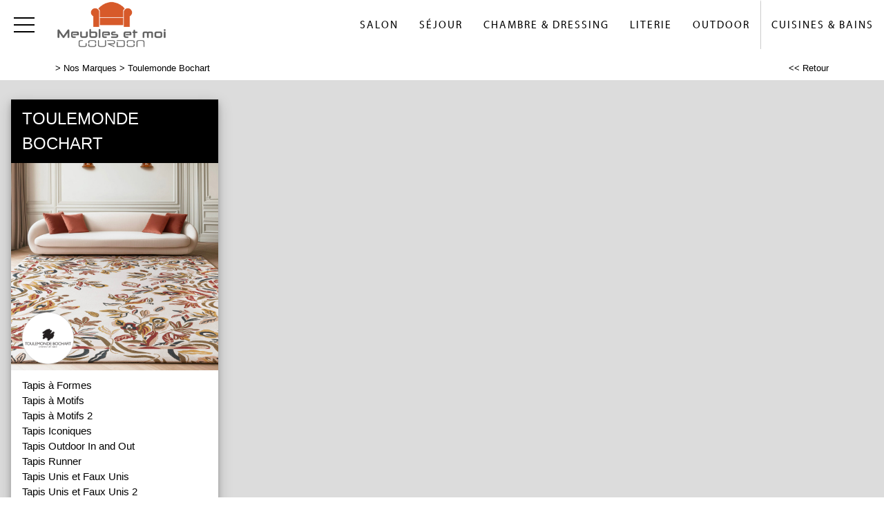

--- FILE ---
content_type: text/html; charset=utf-8
request_url: https://www.meublesetmoi-gourdon.fr/marques/16/nos-marques/toulemonde-bochart
body_size: 27843
content:

<!DOCTYPE html PUBLIC "-//W3C//DTD XHTML 1.0 Strict//EN" "http://www.w3.org/TR/xhtml1/DTD/xhtml1-strict.dtd">
<html>
<head>
    <title id="title">Nos Marques Meubles et Moi Peri&#233; Gourdon</title>
    <meta id="description" name="description" content="Meubles et Moi Perié à Gourdon dans le Lot, toutes nos marques."></meta>
    <meta id="keywords" name="keywords" content="meubles,meubles et moi perie Gourdon,marques"></meta>
    <meta content="fr" http-equiv="content-language" />
    <meta content="text/html; charset=iso-8859-1" http-equiv="Content-Type" />
    <meta name="viewport" content="width=device-width, initial-scale=1" />
    <base href="/">
    <link rel="stylesheet" type="text/css" href="user/textes/w3.css" />
    <link rel="stylesheet" type="text/css" href="user/textes/font-awesome.css" />
    <link rel="stylesheet" type="text/css" href="user/textes/NerisNETCommerce.css" />
    <link rel="stylesheet" type="text/css" href="user/textes/w3.NerisNETCommerce.css" />
    <link rel="stylesheet" href="user/textes/Vertical.slider.UI.css" type="text/css" media="screen">
</head>
<body>
<form method="post" action="/marques/16/nos-marques/toulemonde-bochart" id="ctl00">
<div class="aspNetHidden">
<input type="hidden" name="__VIEWSTATE" id="__VIEWSTATE" value="/[base64]/[base64]/[base64]/[base64]/9CS+sztUgpkA+bzUHf6kj4lo8=" />
</div>

<div class="aspNetHidden">

	<input type="hidden" name="__VIEWSTATEGENERATOR" id="__VIEWSTATEGENERATOR" value="2BB7152C" />
</div>

<link href='user/textes/w3-colors-camo.css' rel='stylesheet' type='text/css'>
<link href='user/textes/w3-colors-2019.css' rel='stylesheet' type='text/css'>
<link href='user/textes/w3-colors-2020.css' rel='stylesheet' type='text/css'>
<link href='user/textes/w3-colors-2021.css' rel='stylesheet' type='text/css'>

<!-- FONTS -->
<link href="https://fonts.googleapis.com/css?family=Oswald" rel="stylesheet"><style>.w3-oswald {font-family: 'Oswald', sans-serif;}</style>
<link href="https://fonts.googleapis.com/css?family=Roboto" rel="stylesheet"><style>.w3-roboto {font-family: 'Roboto', sans-serif;}</style>
<link href="https://fonts.googleapis.com/css?family=Cormorant+Garamond" rel="stylesheet" type='text/css'><style>.w3-cormoran-garamond {font-family: 'Cormorant Garamond', sans-serif;}</style>
<link href='https://fonts.googleapis.com/css?family=Montserrat' rel='stylesheet' type='text/css'><style>.w3-montserrat {font-family: 'Montserrat', sans-serif;}</style>
<link href='https://fonts.googleapis.com/css?family=Lato' rel='stylesheet' type='text/css'><style>.w3-lato {font-family: 'Lato', sans-serif;}</style>
<link href="https://fonts.googleapis.com/css?family=Raleway&display=swap" rel="stylesheet" type='text/css'><style>.w3-raleway {font-family: 'Raleway', sans-serif;}</style>
<!-- FONTS -->
<style>

/*Offset html anchors for fixed header*/
:target {
  display: block;
  position: relative;
  top: -71px;
  visibility: hidden;
}
/*Offset html anchors for fixed header*/


.sticky {
  position: fixed;
  top: 0;
  width: 100%;
  z-index:100;
}

.sticky-nav {
  position: fixed;
  top: 71;
  width: 100%;
  z-index:100;
}

/*
.sticky + .main .nav_menu-xs .w3-sidenav{
  padding-top: 71px;
}

.stickyheader {display:none !important;}
*/

.bar {
  width: 30px; /*20px*/
  height: 2px;
  background-color: #000;
  margin: 8px 0; /*6px  avec 25 de margin-top */
}

#mdiv {
  width: 25px;
  height: 25px;transparent;
  /*border: 1px solid black;*/
  margin-top:10px;
  margin-bottom:10px
}

.mdiv {
  height: 25px;
  width: 2px;
  margin-left: 12px;
  background-color: black;
  transform: rotate(45deg);
  Z-index: 1;
}

.md {
  height: 25px;
  width: 2px;
  background-color:black;
  transform: rotate(90deg);
  Z-index: 2;
}

.lignehorizontale {
display: flex;
flex-direction: row;
}

/* SIDE NAV */
.w3-sidenav {
  overflow:hidden;/**/
  position:absolute !important;
  display:none;
  background-color:#fff !important;
  z-index:100;
}
.w3-sidenav a {
  padding:8 20px;

}
/* XS NAV */
#nav_menu-xs {background-color:#fff !important;text-align:center;}


.map {
         filter: grayscale(100%);
}


</style>
<div id="myHeader"  class="w3-theme w3-topnav w3-right-align w3-slim sticky w3-border-bottomNO" style="height:71px;">
        <a id="menubtn" class="topnav-localicons w3-left" title="Menu" onclick="w3_open()" href="javascript:void(0);window.scrollTo(0, 0);" style="height:71px;">
        <div class="bar" style="margin-top:23px;"></div><div class="bar"></div><div class="bar"></div></a>

        <a id="navbtn_x"  href="Default6.aspx" class="w3-left"><img id="myheaderstickyimage" class="w3-fluid imgheader" style="height:71px;margin-top:-4px;"  alt="Meubles et Moi Perié Gourdon" src="/user/images/header/meubles-et-moi-gourdon.png" /></a>
        <div class="topnavlinks">
            <a id="navbtn_01" href="Default6_7.aspx?HeaderID=2&SubtitleID=salon">Salon</a>

            <a id="navbtn_01" href="Default6_7.aspx?HeaderID=4&SubtitleID=sejour">Séjour</a>
            <a id="navbtn_01" href="Default6_7.aspx?HeaderID=5&SubtitleID=chambre-et-dressing">Chambre & Dressing</a>
            <a id="navbtn_01" href="Default6_7.aspx?HeaderID=6&SubtitleID=literie">Literie</a>
            <a id="navbtn_01" href="Default6_7.aspx?HeaderID=7&SubtitleID=outdoor">Outdoor</a>
            <a id="navbtn_01" class="w3-border-left" href="Default6_7.aspx?HeaderID=8&SubtitleID=cuisines-et-bains">Cuisines & Bains</a>
            <!--
            <a id="navbtn_x1" class="w3-padding-left w3-padding-right w3-btn w3-text-white w3-hover-text-black " href="default6_73.aspx?HeaderID=17&SubtitleID=recherche&pageid=1"><i class="fa fa-search w3-large" aria-hidden="true" ></i> &nbsp;&nbsp;Rechercher un Produit</a>
            <a id="navbtn_x2" class="w3-padding-left w3-padding-right w3-btn w3-text-white w3-hover-text-black " href="default6_73.aspx?HeaderID=17&SubtitleID=recherche&pageid=1"><i class="fa fa-search w3-large" aria-hidden="true" ></i></a>
            -->
        </div>

    </div>
    <div style="DISPLAY: none" id="nav_menu-xs" class="w3-card-2 sticky-nav"><a class="w3-closebtn w3-large" onclick="w3_close_nav('menu-xs')" href="javascript:void(0)"><div id="mdiv"><div class="mdiv"><div class="md"></div></div></div></a>
        <br>
        <br>
       <div class="w3-container w3-padding-16">
        <a href="Default6.aspx?SubtitleID=accueil">Accueil</a>
            <a href="Default6_7.aspx?HeaderID=2&SubtitleID=salon">Salon</a>
            <a href="Default6_7.aspx?HeaderID=4&SubtitleID=sejour">Séjour</a>
            <a href="Default6_7.aspx?HeaderID=5&SubtitleID=chambre-et-dressing">Chambre & Dressing</a>
            <a href="Default6_7.aspx?HeaderID=6&SubtitleID=literie">Literie</a>
            <a href="Default6_7.aspx?HeaderID=7&SubtitleID=outdoor">Outdoor</a>
            <a href="Default6_7.aspx?HeaderID=8&SubtitleID=cuisines-et-bains">Cuisines & Bains</a>
        <hr>
        <!--
        <a class="w3-padding-left w3-padding-right w3-btn w3-btn w3-text-white w3-hover-text-black" href="default6_73.aspx?HeaderID=17&SubtitleID=recherche&pageid=1"><i class="fa fa-search w3-large" aria-hidden="true"></i> &nbsp;Recherche intégrale</a>
       -->
        <a href="Default6_92.aspx?HeaderID=16&SubtitleID=nos-marques">Recherche par marque</a>
        <hr>
        <a href="Default6_24.aspx?HeaderID=14&subtitleID=meubles-et-moi-perie">Infos & Contact</a>
        </div>
    </div>

    <NAV id="sidemenu" class="w3-sidenav w3-card-2 w3-animate-left sticky-nav">
        <a class="w3-closebtn w3-large" onclick="w3_close()" href="javascript:void(0)"><div id="mdiv"><div class="mdiv"><div class="md"></div></div></div></a>

        <br />
        <br />
        <a href="Default6.aspx?SubtitleID=accueil">Accueil</a>

            <a href="Default6_7.aspx?HeaderID=2&SubtitleID=salon">Salon</a>

            <a href="Default6_7.aspx?HeaderID=4&SubtitleID=sejour">Séjour</a>
            <a href="Default6_7.aspx?HeaderID=5&SubtitleID=chambre-et-dressing">Chambre & Dressing</a>
            <a href="Default6_7.aspx?HeaderID=6&SubtitleID=literie">Literie</a>
            <a href="Default6_7.aspx?HeaderID=7&SubtitleID=outdoor">Outdoor</a>
            <a href="Default6_7.aspx?HeaderID=8&SubtitleID=cuisines-et-bains">Cuisines & Bains</a>

        <hr>
        <!--
        <a class="w3-padding-right w3-btn w3-btn w3-text-white w3-hover-text-black" href="default6_73.aspx?HeaderID=17&SubtitleID=recherche&pageid=1"><i class="fa fa-search w3-large" aria-hidden="true"></i> &nbsp; Recherche intégrale</a>
        -->
        <a href="Default6_92.aspx?HeaderID=16&SubtitleID=nos-marques">Recherche par marque</a>
        <hr>
        <a href="Default6_24.aspx?HeaderID=14&subtitleID=meubles-et-moi-perie">Infos & Contact</a>

    </NAV>


       <script>
    function w3_open() {
  if (w3_getStyleValue(document.getElementById("menubtn"), "background-repeat") == "repeat-x") {
    if (document.getElementById("nav_menu-xs").style.display == "block") {
        document.getElementById("nav_menu-xs").style.display = "none";
        return;
    }
    document.getElementById("nav_menu-xs").style.display = "block";
    return;
  }
  if (w3_getStyleValue(document.getElementById("sidemenu"), "display") == "block") {
    w3_close();
    return;
  }
  document.getElementById("main").style.marginLeft = "230px";
  document.getElementById("main").style.overflow = "hidden";
  document.getElementById("sidemenu").style.width = "230px";
  document.getElementById("main").style.transition = ".4s";
  document.getElementById("sidemenu").style.display = "block";
}
function w3_getStyleValue(elmnt,style) {
  if (window.getComputedStyle) {
    return window.getComputedStyle(elmnt,null).getPropertyValue(style);
  } else {
    return elmnt.currentStyle[style];
  }
}
function w3_close() {
  document.getElementById("main").style.marginLeft = "0%";
  document.getElementById("sidemenu").style.display = "none";
}
function w3_open_nav(x) {
  if (document.getElementById("nav_" + x).style.display == "block") {
    w3_close_nav(x);
  } else {
    document.getElementById("nav_" + x).style.display = "block";
    if (document.getElementById("navbtn_" + x)) {
        document.getElementById("navbtn_" + x).getElementsByTagName("i")[0].style.display = "none";
        document.getElementById("navbtn_" + x).getElementsByTagName("i")[1].style.display = "inline";
    }
    if (x == "search") {
      if (document.getElementById("gsc-i-id1")) {document.getElementById("gsc-i-id1").focus(); }
    }
  }
}
function w3_close_nav(x) {
  document.getElementById("nav_" + x).style.display = "none";
  if (document.getElementById("navbtn_" + x)) {
    document.getElementById("navbtn_" + x).getElementsByTagName("i")[0].style.display = "inline";
    document.getElementById("navbtn_" + x).getElementsByTagName("i")[1].style.display = "none";
  }
}
function open_xs_menu(x) {
  if (document.getElementById("sectionxs_" + x).innerHTML == "") {
    document.getElementById("sectionxs_" + x).innerHTML = document.getElementById("nav_" + x).innerHTML;
  } else {
    document.getElementById("sectionxs_" + x).innerHTML = "";
  }
}

// Sticky Header
/*window.onscroll = function() {myFunction()};

var header = document.getElementById("myHeader");
var headersticky = document.getElementById("myheadersticky");

var sticky = header.offsetTop;

function myFunction() {
document.getElementById("myheaderstickyimage").style.display = "inline-block";
  if (window.pageYOffset > sticky) {
    header.classList.add("sticky");
    headersticky.classList.remove("stickyheader");
  } else {
    header.classList.remove("sticky");
    headersticky.classList.add("stickyheader");
  }
}

window.onload = function() {myFunction2()};
function myFunction2() {
document.getElementById("myheaderstickyimage").style.display = "none";
headersticky.classList.add("stickyheader");

}*/


/* BG sticky Header transparent on scroll */
window.onscroll = function() {myHeaderBgFunction()};

var header = document.getElementById("myHeader");
var main = document.getElementById("main");

var sticky = header.offsetTop +71;

function myHeaderBgFunction() {
  if (window.pageYOffset > sticky) {
//    header.classList.add("w3-theme2");
//    header.classList.remove("w3-theme");
    // Ferme sidemenu
    document.getElementById("main").style.marginLeft = "0%";
    document.getElementById("sidemenu").style.display = "none";
  } else {
//    header.classList.remove("w3-theme2");
//    header.classList.add("w3-theme");
  }
}
/* BG sticky Header transparent on scroll */

</script>

<div style="margin-top:71px;">

<!-- CONTENT -->
<div id="main" style="margin-top:71px;" >
        <container class="w3-row">
            <subcontainer id="fullcontainer">
                <container class="w3-col w3-left w3-padding-medium"  >
                <sub id="h10" style="display:block;"></sub>
                <table cellspacing="0" cellpadding="0" border="0"  >
                                        <tbody>
                                        <tr>
                                        <td class="Normal21"><span class="Subtitle3"><span id="LabelSubtitle"><a href='default6_92.aspx?HeaderID=16&SubtitleID=nos-marques' class='Link3' target='_top'>> <a class='Link3' href='default6_92.aspx?HeaderID=16&SubtitleID=nos-marques' & target='_top'>Nos Marques</a></a> > Toulemonde Bochart</span></span>
                                        </td>
                                        <td width="137px">
                                            </div>
                                        </td>
                                        <td width="82px" class="Normal21">
                                            <span class="HistoryBack3"><a class="HistoryBack3" href="Javascript:history.back()"><< Retour</a></span>
                                        </td></tr>
                                       </tbody></table>

                    </container>
                </subcontainer>
            </container>
            <container class="w3-row" >
                <div class="GalleryBgColor" >
                    <sub id="h10" style="display:block;"></sub>
                    <sub id="h10" style="display:block;"></sub>
                    <div class="w3-row-padding w3-padding-top" >

                          <div class='w3-quarter w3-margin-bottom myquarterbreak'><div class='w3-card-4' style='width:100%'><header class='w3-container w3-black w3-text-white'><h3>TOULEMONDE BOCHART</h3></header><a href='galerie62_2.aspx?headerid=4&galerieid=galerie_toulemonde_bochart_tapis_a_motifs&subtitleid=toulemonde-bochart-tapis-a-motifs'><div class='w3-image w3-white'><img class='w3-fluid w3-animate-opacity' src='/user/images/main/cards-toulemonde-bochart-farandole-multi-202509.jpg' /><div class='w3-title w3-xlarge w3-animate-opacity subheadertitle' ><img class='w3-image' src='https://images4.memoiredimages.fr/user/ad/logos/toulemonde-bochart.png' style='width:50%;max-width:150px;'></div></div></a><div class='w3-container w3-white columns1'><a href='galerie62_2.aspx?headerid=4&galerieid=galerie_toulemonde_bochart_tapis_a_formes&subtitleid=toulemonde-bochart-tapis-a-formes' target='_top' class='Link3'>Tapis à Formes</a><br><a href='galerie62_2.aspx?headerid=4&galerieid=galerie_toulemonde_bochart_tapis_a_motifs&subtitleid=toulemonde-bochart-tapis-a-motifs' target='_top' class='Link3'>Tapis à Motifs</a><br><a href='galerie62_2.aspx?headerid=4&galerieid=galerie_toulemonde_bochart_tapis_a_motifs_2&subtitleid=toulemonde-bochart-tapis-a-motifs-2' target='_top' class='Link3'>Tapis à Motifs 2</a><br><a href='galerie62_2.aspx?headerid=4&galerieid=galerie_toulemonde_bochart_tapis_iconiques&subtitleid=toulemonde-bochart-tapis-iconiques' target='_top' class='Link3'>Tapis Iconiques</a><br><a href='galerie62_2.aspx?headerid=4&galerieid=galerie_toulemonde_bochart_tapis_outdoor_in_and_out&subtitleid=toulemonde-bochart-tapis-outdoor-in-and-out' target='_top' class='Link3'>Tapis Outdoor In and Out</a><br><a href='galerie62_2.aspx?headerid=4&galerieid=galerie_toulemonde_bochart_tapis_runner&subtitleid=toulemonde-bochart-tapis-runner' target='_top' class='Link3'>Tapis Runner</a><br><a href='galerie62_2.aspx?headerid=4&galerieid=galerie_toulemonde_bochart_tapis_unis_et_faux_unis&subtitleid=toulemonde-bochart-tapis-unis-et-faux-unis' target='_top' class='Link3'>Tapis Unis et Faux Unis</a><br><a href='galerie62_2.aspx?headerid=4&galerieid=galerie_toulemonde_bochart_tapis_unis_et_faux_unis_2&subtitleid=toulemonde-bochart-tapis-unis-et-faux-unis-2' target='_top' class='Link3'>Tapis Unis et Faux Unis 2</a><br><a href='galerie62_2.aspx?headerid=4&galerieid=galerie_toulemonde_bochart_vallee_blanche&subtitleid=toulemonde-bochart-vallee-blanche' target='_top' class='Link3'>Vallée Blanche</a><br><a href='galerie62_2.aspx?headerid=4&galerieid=galerie_toulemonde_bochart_accessoires&subtitleid=toulemonde-bochart-accessoires' target='_top' class='Link3'>Accessoires</a><br><a href='galerie62_2.aspx?headerid=2&galerieid=galerie_zz_test&subtitleid=' target='_top' class='Link3'></a><br></div></div></div><div class='w3-clear'></div>
                        
                    </div>
                    <div id="h10"></div>
                </div>
            </container>
        
<FOOTER class="w3-row w3-padding-top w3-text-white w3-black w3-center w3-small">
    <span id="Footer1_Labelfooter">© 2026 Meubles et Moi Mobiclub Perié <link href='https://fonts.googleapis.com/css?family=Raleway&display=swap' rel='stylesheet' type='text/css'><style>.w3-raleway {font-family: 'Raleway', sans-serif;}</style><link href='https://fonts.googleapis.com/css?family=Open+Sans+Condensed:300' rel='stylesheet' type='text/css'><style>.w3-open-sans-condensed {font-family: 'Open Sans Condensed', sans-serif;}</style>    <link href='https://fonts.googleapis.com/css2?family=Jost:wght@100;200;300;400;500;600;700;800;900&display=swap' rel='stylesheet' type='text/css'><style>.w3-jost {font-family: 'Jost', sans-serif;}</style><div style='background-color:#363945 !important;margin-top:8px !important;'><div class='w3-row w3-jost w3-medium w3-content w3-padding-large' style='max-width:1200px; font-weight:200'><div class='w3-quarter w3-left-align '><img class='w3-image w3-center w3-padding' src='user/images/header/meubles-et-moi-gourdon-white.png' style='width:200px'></div><div class='w3-quarter w3-left-align '><p class='w3-jost w3-large' style='font-weight:500'>NOS COLLECTIONS</p><a class='w3-text-white  Link3' href='catalogue/2/salon/'>Salon</a><br><a class='w3-text-white  Link3' href='catalogue/4/sejour/'>Séjour</a><br><a class='w3-text-white  Link3' href='catalogue/5/chambre-et-dressing/'>Chambre & Dressing</a><br><a class='w3-text-white  Link3' href='catalogue/6/literie/'>Literie</a><br><a class='w3-text-white  Link3' href='catalogue/7/outdoor/'>Outdoor</a><br><a class='w3-text-white  Link3' href='catalogue/8/cuisines-et-bains/'>Cuisines et Bains</a></div><div class='w3-quarter w3-left-align '><p class='w3-jost w3-large' style='font-weight:500'>RECHERCHE</p><a class='w3-text-white  Link3' href='marques/16/nos-marques'>Recherche par marque</a><br><br><a class='w3-text-white Link3' href='https://ecomaison.com/particuliers/reparer/le-bonus-reparation/' target='_blank'>Le Bonus Réparation</a><br><img class='w3-image 'src='https://images4.memoiredimages.fr/user/ad/logos/ecomaison-logo-contour.png'style='max-width:70px; vertical-align:middle; '></div><div class='w3-quarter w3-left-align '><p class='w3-jost w3-large' style='font-weight:500'>INFORMATIONS</p><a class='w3-text-white Link3' href='article/14/services/mentions-legales/meubles-et-moi-perie-!/' target='_top'>Mentions&nbsp;légales et Politique relative aux cookies</a><br><a class='w3-text-white Link3' href='infos-et-contact/14/meubles-et-moi-perie/'>Infos & Contact</a><br><a class='w3-text-white Link3' href='https://www.mobiclubperiegourdon.fr/accueil/'>www.mobiclubperiegourdon.fr</a></div></div></div>  <!-- IMAGENIA --><div style='background-color:#2b2d37 !important '><div id='h10'></div><div id='h5'></div><span class='w3-jost' style='color:#b8b8b8 !important;'>Site réalisé avec le <a href='https://www.imagenia.fr' target='_blank' class='Link3' style='color:#b8b8b8 !important;'>Système de Gestion de Contenu (SGC) <b>imagenia</b></a>, créé et développé en France par <a href='https://www.imagenia.fr' target='_blank' class='Link3' style='color:#b8b8b8 !important;'><b>mémoire d'images</b></a>.</span><div id='h10'></div><div id='h5'></div></div><!-- <font class='w3-text-white' ><a class='w3-text-white  Link3' href='Default6.aspx?SubtitleID=accueil'>www.mobiclubperiegourdon.fr</a> . </font> <a class='w3-text-white Link3' href='Default6_22.aspx?HeaderID=14&DirID=services&ArticleID=mentions-legales&SubtitleID=meubles-et-moi-perie-!' target='_top'>Mentions&nbsp;légales et Politique relative aux cookies</a><div id='h10'></div>       <a class='w3-text-white  Link3' href='Default6.aspx?SubtitleID=accueil'>Accueil</a>  &nbsp;           <a class='w3-text-white  Link3' href='Default6_7.aspx?HeaderID=2&SubtitleID=salon'>Salon</a>  &nbsp;           <a class='w3-text-white  Link3' href='Default6_7.aspx?HeaderID=4&SubtitleID=sejour'>Séjour</a>  &nbsp;           <a class='w3-text-white  Link3' href='Default6_7.aspx?HeaderID=5&SubtitleID=chambre-et-dressing'>Chambre & Dressing</a>  &nbsp;           <a class='w3-text-white  Link3' href='Default6_7.aspx?HeaderID=6&SubtitleID=literie'>Literie</a>  &nbsp;           <a class='w3-text-white  Link3' href='Default6_7.aspx?HeaderID=7&SubtitleID=outdoor'>Outdoor</a>  &nbsp;           <a class='w3-text-white  Link3' href='Default6_7.aspx?HeaderID=8&SubtitleID=cuisines-et-bains'>Cuisines & Bains</a>                               &nbsp;   <a class='w3-text-white  Link3' href='Default6_24.aspx?HeaderID=14&subtitleID=meubles-et-moi-perie'>Infos & Contact</a>           <!~~ IMAGENIA ~~><div id='h10'></div><div id='h10'></div><span class='w3-small' style='color:#b8b8b8 !important; '>Site réalisé avec le <a href='https://www.imagenia.fr' target='_blank' class='Link3' style='color:#b8b8b8 !important;'>Système de Gestion de Contenu (SGC) <b>imagenia</b></a>, créé et développé en France par <a href='https://www.imagenia.fr' target='_blank' class='Link3' style='color:#b8b8b8 !important;'><b>mémoire d'images</b></a>.</span><div id='h10'></div><div id='h10'></div> <!~~ IMAGENIA ~~> --></span>

    <script src="https://www.mobiclubperiegourdon.fr/cookiechoices.js"></script>
    <script>document.addEventListener('DOMContentLoaded', function(event){cookieChoices.showCookieConsentBar('Le respect de votre vie privée est notre priorité. Nous utilisons des cookies pour vous garantir la meilleure expérience sur notre site. En poursuivant votre navigation, vous acceptez l’utilisation des cookies.', 'J’accepte', 'Politique' + String.fromCharCode(160) + 'relative' + String.fromCharCode(160) + 'aux' + String.fromCharCode(160) +  'cookies', '/article/14/services/mentions-legales/meubles-et-moi-perie-!/');});</script>
</FOOTER>

</div>
</div>
</form>
</body>
</html>